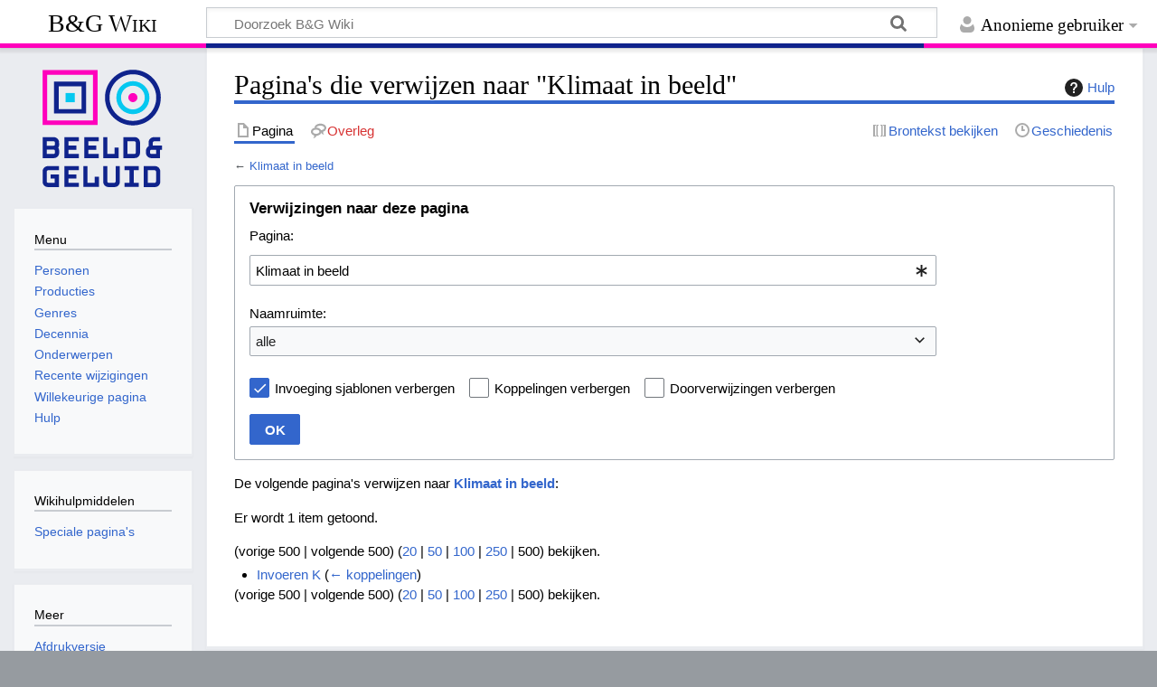

--- FILE ---
content_type: text/css; charset=utf-8
request_url: https://wiki.beeldengeluid.nl/load.php?lang=nl&modules=site.styles&only=styles&skin=timeless
body_size: 677
content:
.mainpage_row{display:flex;flex-direction:row;flex-flow:row wrap;justify-content:space-between;padding:0;margin:0 -5px 0 -5px}.mainpage_box{flex:1;margin:5px;min-width:210px;border:1px solid #CCC;padding:0 10px 10px 10px;box-shadow:0 2px 2px rgba(0,0,0,0.1)}.mainpage_box h3{padding-right:0;padding-top:0;padding-bottom:0;margin:0.5em 0}.mainpage_box h3:not(.tpl-vheadanchor-heading){padding-left:0}.mainpage_box h3 .header_icon{float:left;margin-right:5px}.mainpage_box .items{border-top:1px solid #CCC;padding-top:0.5em}.mainpage_box p:last-child{margin-bottom:0}.mainpage_boxcontents_small{font-size:95%}img{max-width:100%;height:auto}thead,tbody,tfoot,tr,td,th{border-color:inherit;border-style:solid;border-width:0}.table{width:100%;margin-bottom:1rem;color:#212529;vertical-align:top;border-color:#dee2e6}.table > :not(caption) > * > *{padding:0.5rem 0.5rem;background-color:transparent;border-bottom-width:1px;box-shadow:inset 0 0 0 9999px transparent}.table > tbody{vertical-align:inherit}.table > thead{vertical-align:bottom}body{background-color:#969ba0}.color-left{background:#ff00bc}.color-middle{background:#0f238c}.color-right{background:#ff00bc}#mw-content-container{border-bottom:solid 4px #05c8f0}